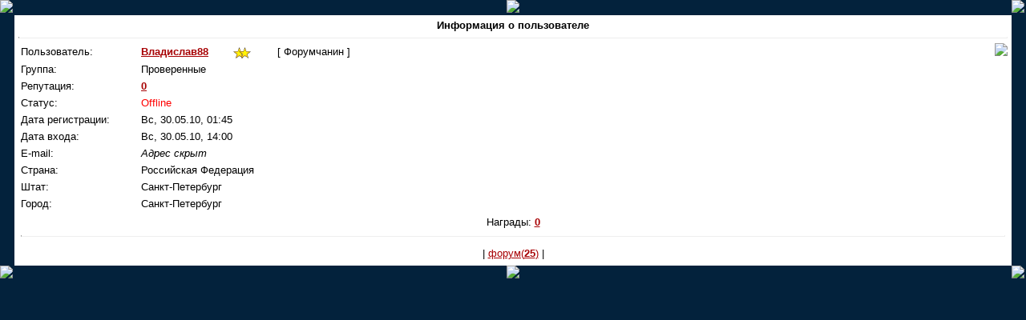

--- FILE ---
content_type: text/html; charset=UTF-8
request_url: https://eurovision.org.ru/index/8-2519
body_size: 2465
content:
<!DOCTYPE html>
<html>
<head>
<title>Информация о пользователе</title>
<link type="text/css" rel="stylesheet" href="/_st/my.css" />

	<link rel="stylesheet" href="/.s/src/base.min.css?v=221008" />
	<link rel="stylesheet" href="/.s/src/layer1.min.css?v=221008" />

	<script src="/.s/src/jquery-1.12.4.min.js"></script>
	
	<script src="/.s/src/uwnd.min.js?v=221008"></script>
	<script src="//s725.ucoz.net/cgi/uutils.fcg?a=uSD&ca=2&ug=999&isp=1&r=0.410564159794852"></script>
	<link rel="stylesheet" href="/.s/src/social.css" />
	<script>
/* --- UCOZ-JS-DATA --- */
window.uCoz = {"ssid":"647405504504046354045","site":{"id":"3eurovision","host":"eurovision.p0.ru","domain":"eurovision.org.ru"},"language":"ru","country":"US","sign":{"3238":"Опции","5255":"Помощник","210178":"Замечания","10075":"Обязательны для выбора"},"layerType":1,"uLightboxType":1,"module":"index"};
/* --- UCOZ-JS-CODE --- */

		function _bldCont1(a, b) {
			window._bldCont && _bldCont(b);
			!window._bldCont && (IMGS = window['allEntImgs' + a]) && window.open(IMGS[0][0]);
		}
function loginPopupForm(params = {}) { new _uWnd('LF', ' ', -250, -100, { closeonesc:1, resize:1 }, { url:'/index/40' + (params.urlParams ? '?'+params.urlParams : '') }) }
/* --- UCOZ-JS-END --- */
</script>

	<style>.UhideBlock{display:none; }</style>
	<script type="text/javascript">new Image().src = "//counter.yadro.ru/hit;noadsru?r"+escape(document.referrer)+(screen&&";s"+screen.width+"*"+screen.height+"*"+(screen.colorDepth||screen.pixelDepth))+";u"+escape(document.URL)+";"+Date.now();</script>

</head>
<body style="background:url('//src.ucoz.ru/t/651/1.gif') #03223C; margin:0px; padding:0px;">

<table border="0" cellpadding="0" cellspacing="0" width="100%">
<tr><td width="18" height="18"><img src="//src.ucoz.ru/t/651/21.gif" border="0"></td><td height="18" align="center" style="background:url('//src.ucoz.ru/t/651/22.gif');"><img src="//src.ucoz.ru/t/651/23.gif" border="0"></td><td width="18" height="18"><img src="//src.ucoz.ru/t/651/24.gif" border="0"></td></tr>
<tr><td style="background:url('//src.ucoz.ru/t/651/25.gif');"></td><td style="background:#FFFFFF;padding:5px;" align="center"><b>Информация о пользователе</b><hr>

<div align="center">

<script type="text/javascript">window.resizeTo(750,420);</script>
<style type="text/css">.udtb {text-align:left;padding:3px;} .udtlb {clear:left;float:left;width:150px;}</style>
<div style="position:relative;float:right;text-align:center;">

<div style="padding-bottom:4px;"><img style="vertical-align:-4px;" border="0" src="//src.ucoz.net/img/ma/uid.gif"> <a href="" target="_blank"><b></b></a></div>



</div>

<div id="block1" class="udtb"><div class="udtlb">Пользователь:</div> <a href="javascript://" onclick="prompt('Адрес профиля данного пользователя','https://eurovision.org.ru/index/8-2519')"><b>Владислав88</b></a>  <span title="Ранг: 2"><img alt="" name="rankimg" border="0" src="/.s/rnk/2/rank2.gif" align="absmiddle" /></span> [ Форумчанин ]</div>



<div id="block2" class="udtb"><div class="udtlb">Группа:</div>

 Проверенные 

</div>




<div id="block4" class="udtb"><div class="udtlb">Репутация:</div> <a title="Смотреть историю репутации" class="repHistory" href="javascript:;" rel="nofollow" onclick="new _uWnd('Rh', ' ', 400, 250, { maxh:300, minh:100, closeonesc:1 }, { url:'/index/9-2519' } )"><b>0</b></a></div>





<div id="block6" class="udtb"><div class="udtlb">Статус:</div> <span class="statusOffline">Offline</span></div>





<div id="block8" class="udtb"><div class="udtlb">Дата регистрации:</div> Вс, 30.05.10, 01:45</div>



<div id="block9" class="udtb"><div class="udtlb">Дата входа:</div> Вс, 30.05.10, 14:00</div>




<div id="block11" class="udtb"><div class="udtlb">E-mail:</div>

 
 <i>Адрес скрыт</i>
 
 

</div>












<div id="block18" class="udtb"><div class="udtlb">Страна:</div> Российская Федерация</div>



<div id="block19" class="udtb"><div class="udtlb">Штат:</div> Санкт-Петербург</div>



<div id="block20" class="udtb"><div class="udtlb">Город:</div> Санкт-Петербург</div>





<!--03ee50fe--><script async='async' src='https://w.uptolike.com/widgets/v1/zp.js?pid=d3675b6970b3bdcf0c5e247fdb410a30b135cbc1' type='text/javascript'></script><!--03ee50fe-->

<!--b8b8bb6f--><!--b8b8bb6f-->

<script type="text/javascript">
<!--
var _acic={dataProvider:140};(function(){var e=document.createElement("script");e.type="text/javascript";e.async=true;e.src="https://www.acint.net/aci.js";var t=document.getElementsByTagName("script")[0];t.parentNode.insertBefore(e,t)})()
//-->
</script><!--3442901653180-->



<div class="reputation">Награды: <a href="javascript:;" rel="nofollow" onclick="new _uWnd('AwL', 'Список наград', 380, 200, { maxh:300, minh:100, closeonesc:1 }, { url:'/index/54-2519' } )" title="Список наград"><span class="repNums"><b>0</b></span></a> 


<div id="block25" class="udtb"><hr></div><div id="block22" class="udtb" style="text-align:center">

 | <a href="/forum/0-0-1-3-2519?o3=1" target="_blank">форум(<b>25</b>)</a>






 |</div>


</div></td><td style="background:url('//src.ucoz.ru/t/651/26.gif');"></td></tr>
<tr><td width="18" height="18"><img src="//src.ucoz.ru/t/651/27.gif" border="0"></td><td height="18" align="center" style="background:url('//src.ucoz.ru/t/651/28.gif');"><img src="//src.ucoz.ru/t/651/29.gif" border="0"></td><td width="18" height="18"><img src="//src.ucoz.ru/t/651/30.gif" border="0"></td></tr>
</table>

</body>
</html>
<!-- 0.23886 (s725) -->

--- FILE ---
content_type: application/javascript;charset=utf-8
request_url: https://w.uptolike.com/widgets/v1/version.js?cb=cb__utl_cb_share_1769307829124994
body_size: 396
content:
cb__utl_cb_share_1769307829124994('1ea92d09c43527572b24fe052f11127b');